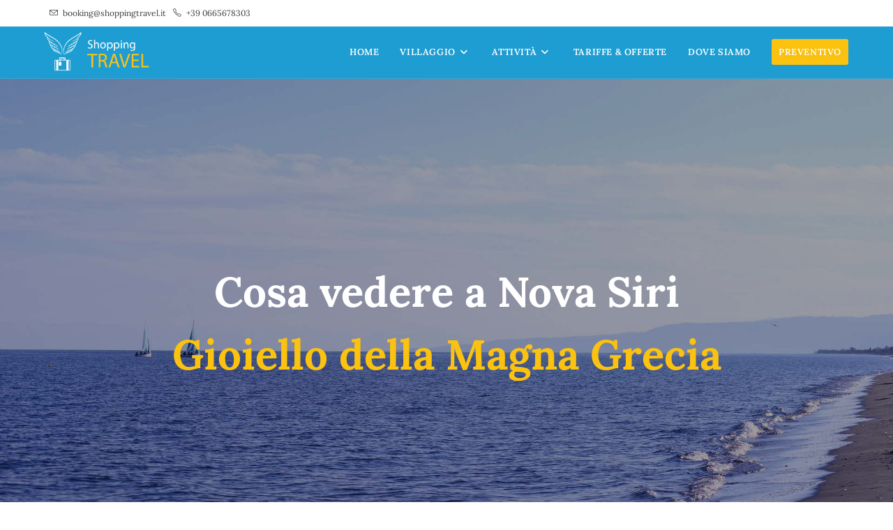

--- FILE ---
content_type: application/javascript; charset=utf-8
request_url: https://www.novasirivillage.it/wp-content/cache/min/1/cs/iubenda_cs.js?ver=1716838917
body_size: 482
content:
!function(e){"use strict";let n=0;const t=["bg","ca","cs","da","de","el","en","en-GB","es","fr","it","nl","pl","pt","pt-BR","ro","ru","sv"];function o(){let e;e="https://cdn.iubenda.com/cookie_solution/iubenda_cs/1.61.0/core-"+_iub.csConfiguration.lang+".js";let t=document.querySelector('script[src="'+e+'"]');if(!t){t=document.createElement("script");const i=document.querySelector("script");t.src=e,t.setAttribute("charset","UTF-8"),t.addEventListener("error",(function(){++n,n<5&&(t.parentNode.removeChild(t),setTimeout(o,10))})),i.parentNode.insertBefore(t,i)}}function i(e){var n;return-1!==t.indexOf(e)||!!(null===(n=_iub.csConfiguration.i18n)||void 0===n?void 0:n[e])}_iub.invTcfC=Date.now()-31104e6;_iub.csConfigLegacy=!1,_iub.GVL2=_iub.GVL2||224,_iub.GVL3=_iub.GVL3||54,_iub.vendorsCountGVL3=_iub.vendorsCountGVL3||864;_iub.cc='EU',function(){const e=_iub.csConfiguration;if(!e.lang){const n=function(e){const n=e.match(/^(.+?)-(.+)$/);return n?{language:n[1],region:n[2]}:{language:e}}(document.documentElement.lang||navigator.language||"en"),t=n.region,o=n.language;if(t){const n=o+"-"+t;if(i(n))return void(e.lang=n)}i(o)?e.lang=o:e.lang="en"}}(),o(),e.loadCore=o,Object.defineProperty(e,"__esModule",{value:!0})}({})